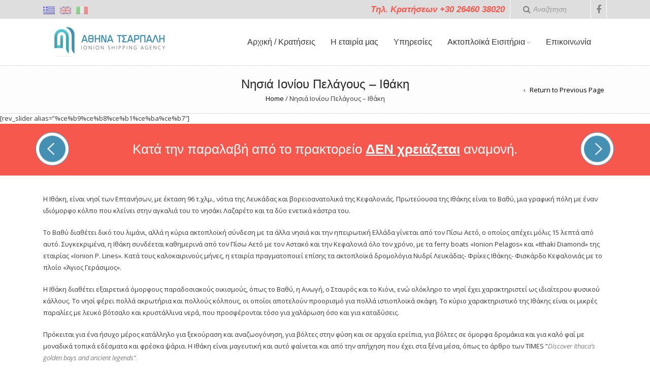

--- FILE ---
content_type: text/html; charset=UTF-8
request_url: https://getickets.gr/el/ithaki/
body_size: 16308
content:
<!DOCTYPE html>
<html lang="el" xmlns:og="http://opengraphprotocol.org/schema/" xmlns:fb="http://www.facebook.com/2008/fbml">
<head>
    	<meta charset="UTF-8" />
    
    <meta name="viewport" content="width=1200"/>
<meta name="google-site-verification" content="khd-mAXW7Rvc2WJhz9zQmSWG8TzfNPaK_FHiAHa1USQ" />
   	<meta http-equiv="X-UA-Compatible" content="IE=EmulateIE10" >
   	
	<link rel="shortcut icon" href="https://getickets.gr/wp-content/uploads/favicon.png" />
	<title>Νησιά Ιονίου Πελάγους - Ιθάκη - Getickets Ferry Tickets</title>
		<meta name='robots' content='index, follow, max-image-preview:large, max-snippet:-1, max-video-preview:-1' />
	<style>img:is([sizes="auto" i], [sizes^="auto," i]) { contain-intrinsic-size: 3000px 1500px }</style>
	<script type="text/javascript">function rgmkInitGoogleMaps(){window.rgmkGoogleMapsCallback=true;try{jQuery(document).trigger("rgmkGoogleMapsLoad")}catch(err){}}</script>
	<!-- This site is optimized with the Yoast SEO plugin v24.4 - https://yoast.com/wordpress/plugins/seo/ -->
	<link rel="canonical" href="https://getickets.gr/el/ithaki/" />
	<meta property="og:locale" content="el_GR" />
	<meta property="og:type" content="article" />
	<meta property="og:title" content="Νησιά Ιονίου Πελάγους - Ιθάκη - Getickets Ferry Tickets" />
	<meta property="og:url" content="https://getickets.gr/el/ithaki/" />
	<meta property="og:site_name" content="Getickets Ferry Tickets" />
	<meta property="article:modified_time" content="2018-02-24T22:26:26+00:00" />
	<meta name="twitter:card" content="summary_large_image" />
	<meta name="twitter:label1" content="Εκτιμώμενος χρόνος ανάγνωσης" />
	<meta name="twitter:data1" content="5 λεπτά" />
	<script type="application/ld+json" class="yoast-schema-graph">{"@context":"https://schema.org","@graph":[{"@type":"WebPage","@id":"https://getickets.gr/el/ithaki/","url":"https://getickets.gr/el/ithaki/","name":"Νησιά Ιονίου Πελάγους - Ιθάκη - Getickets Ferry Tickets","isPartOf":{"@id":"https://getickets.gr/el/#website"},"datePublished":"2017-05-26T08:47:18+00:00","dateModified":"2018-02-24T22:26:26+00:00","breadcrumb":{"@id":"https://getickets.gr/el/ithaki/#breadcrumb"},"inLanguage":"el","potentialAction":[{"@type":"ReadAction","target":["https://getickets.gr/el/ithaki/"]}]},{"@type":"BreadcrumbList","@id":"https://getickets.gr/el/ithaki/#breadcrumb","itemListElement":[{"@type":"ListItem","position":1,"name":"Αρχική","item":"https://getickets.gr/el/"},{"@type":"ListItem","position":2,"name":"Νησιά Ιονίου Πελάγους &#8211; Ιθάκη"}]},{"@type":"WebSite","@id":"https://getickets.gr/el/#website","url":"https://getickets.gr/el/","name":"Getickets Ferry Tickets","description":"Astakos Ithaki Kefalonia","potentialAction":[{"@type":"SearchAction","target":{"@type":"EntryPoint","urlTemplate":"https://getickets.gr/el/?s={search_term_string}"},"query-input":{"@type":"PropertyValueSpecification","valueRequired":true,"valueName":"search_term_string"}}],"inLanguage":"el"}]}</script>
	<!-- / Yoast SEO plugin. -->


<link rel='dns-prefetch' href='//fonts.googleapis.com' />
<link rel="alternate" type="application/rss+xml" title="Ροή RSS &raquo; Getickets Ferry Tickets" href="https://getickets.gr/el/feed/" />
<link rel="alternate" type="application/rss+xml" title="Ροή Σχολίων &raquo; Getickets Ferry Tickets" href="https://getickets.gr/el/comments/feed/" />
<meta property="og:title" content="Νησιά Ιονίου Πελάγους &#8211; Ιθάκη"/><meta property="og:type" content="article"/><meta property="og:description" content=""/><meta property="og:url" content="https://getickets.gr/el/ithaki/"/><meta property="og:site_name" content="Getickets Ferry Tickets"/><meta property="og:image" content="https://getickets.gr/wp-content/themes/royal/images/staticks/facebook-default.jpg"/><script type="text/javascript">
/* <![CDATA[ */
window._wpemojiSettings = {"baseUrl":"https:\/\/s.w.org\/images\/core\/emoji\/15.0.3\/72x72\/","ext":".png","svgUrl":"https:\/\/s.w.org\/images\/core\/emoji\/15.0.3\/svg\/","svgExt":".svg","source":{"concatemoji":"https:\/\/getickets.gr\/wp-includes\/js\/wp-emoji-release.min.js"}};
/*! This file is auto-generated */
!function(i,n){var o,s,e;function c(e){try{var t={supportTests:e,timestamp:(new Date).valueOf()};sessionStorage.setItem(o,JSON.stringify(t))}catch(e){}}function p(e,t,n){e.clearRect(0,0,e.canvas.width,e.canvas.height),e.fillText(t,0,0);var t=new Uint32Array(e.getImageData(0,0,e.canvas.width,e.canvas.height).data),r=(e.clearRect(0,0,e.canvas.width,e.canvas.height),e.fillText(n,0,0),new Uint32Array(e.getImageData(0,0,e.canvas.width,e.canvas.height).data));return t.every(function(e,t){return e===r[t]})}function u(e,t,n){switch(t){case"flag":return n(e,"\ud83c\udff3\ufe0f\u200d\u26a7\ufe0f","\ud83c\udff3\ufe0f\u200b\u26a7\ufe0f")?!1:!n(e,"\ud83c\uddfa\ud83c\uddf3","\ud83c\uddfa\u200b\ud83c\uddf3")&&!n(e,"\ud83c\udff4\udb40\udc67\udb40\udc62\udb40\udc65\udb40\udc6e\udb40\udc67\udb40\udc7f","\ud83c\udff4\u200b\udb40\udc67\u200b\udb40\udc62\u200b\udb40\udc65\u200b\udb40\udc6e\u200b\udb40\udc67\u200b\udb40\udc7f");case"emoji":return!n(e,"\ud83d\udc26\u200d\u2b1b","\ud83d\udc26\u200b\u2b1b")}return!1}function f(e,t,n){var r="undefined"!=typeof WorkerGlobalScope&&self instanceof WorkerGlobalScope?new OffscreenCanvas(300,150):i.createElement("canvas"),a=r.getContext("2d",{willReadFrequently:!0}),o=(a.textBaseline="top",a.font="600 32px Arial",{});return e.forEach(function(e){o[e]=t(a,e,n)}),o}function t(e){var t=i.createElement("script");t.src=e,t.defer=!0,i.head.appendChild(t)}"undefined"!=typeof Promise&&(o="wpEmojiSettingsSupports",s=["flag","emoji"],n.supports={everything:!0,everythingExceptFlag:!0},e=new Promise(function(e){i.addEventListener("DOMContentLoaded",e,{once:!0})}),new Promise(function(t){var n=function(){try{var e=JSON.parse(sessionStorage.getItem(o));if("object"==typeof e&&"number"==typeof e.timestamp&&(new Date).valueOf()<e.timestamp+604800&&"object"==typeof e.supportTests)return e.supportTests}catch(e){}return null}();if(!n){if("undefined"!=typeof Worker&&"undefined"!=typeof OffscreenCanvas&&"undefined"!=typeof URL&&URL.createObjectURL&&"undefined"!=typeof Blob)try{var e="postMessage("+f.toString()+"("+[JSON.stringify(s),u.toString(),p.toString()].join(",")+"));",r=new Blob([e],{type:"text/javascript"}),a=new Worker(URL.createObjectURL(r),{name:"wpTestEmojiSupports"});return void(a.onmessage=function(e){c(n=e.data),a.terminate(),t(n)})}catch(e){}c(n=f(s,u,p))}t(n)}).then(function(e){for(var t in e)n.supports[t]=e[t],n.supports.everything=n.supports.everything&&n.supports[t],"flag"!==t&&(n.supports.everythingExceptFlag=n.supports.everythingExceptFlag&&n.supports[t]);n.supports.everythingExceptFlag=n.supports.everythingExceptFlag&&!n.supports.flag,n.DOMReady=!1,n.readyCallback=function(){n.DOMReady=!0}}).then(function(){return e}).then(function(){var e;n.supports.everything||(n.readyCallback(),(e=n.source||{}).concatemoji?t(e.concatemoji):e.wpemoji&&e.twemoji&&(t(e.twemoji),t(e.wpemoji)))}))}((window,document),window._wpemojiSettings);
/* ]]> */
</script>
<style id='wp-emoji-styles-inline-css' type='text/css'>

	img.wp-smiley, img.emoji {
		display: inline !important;
		border: none !important;
		box-shadow: none !important;
		height: 1em !important;
		width: 1em !important;
		margin: 0 0.07em !important;
		vertical-align: -0.1em !important;
		background: none !important;
		padding: 0 !important;
	}
</style>
<link rel='stylesheet' id='wp-block-library-css' href='https://getickets.gr/wp-includes/css/dist/block-library/style.min.css' type='text/css' media='all' />
<style id='classic-theme-styles-inline-css' type='text/css'>
/*! This file is auto-generated */
.wp-block-button__link{color:#fff;background-color:#32373c;border-radius:9999px;box-shadow:none;text-decoration:none;padding:calc(.667em + 2px) calc(1.333em + 2px);font-size:1.125em}.wp-block-file__button{background:#32373c;color:#fff;text-decoration:none}
</style>
<style id='global-styles-inline-css' type='text/css'>
:root{--wp--preset--aspect-ratio--square: 1;--wp--preset--aspect-ratio--4-3: 4/3;--wp--preset--aspect-ratio--3-4: 3/4;--wp--preset--aspect-ratio--3-2: 3/2;--wp--preset--aspect-ratio--2-3: 2/3;--wp--preset--aspect-ratio--16-9: 16/9;--wp--preset--aspect-ratio--9-16: 9/16;--wp--preset--color--black: #000000;--wp--preset--color--cyan-bluish-gray: #abb8c3;--wp--preset--color--white: #ffffff;--wp--preset--color--pale-pink: #f78da7;--wp--preset--color--vivid-red: #cf2e2e;--wp--preset--color--luminous-vivid-orange: #ff6900;--wp--preset--color--luminous-vivid-amber: #fcb900;--wp--preset--color--light-green-cyan: #7bdcb5;--wp--preset--color--vivid-green-cyan: #00d084;--wp--preset--color--pale-cyan-blue: #8ed1fc;--wp--preset--color--vivid-cyan-blue: #0693e3;--wp--preset--color--vivid-purple: #9b51e0;--wp--preset--gradient--vivid-cyan-blue-to-vivid-purple: linear-gradient(135deg,rgba(6,147,227,1) 0%,rgb(155,81,224) 100%);--wp--preset--gradient--light-green-cyan-to-vivid-green-cyan: linear-gradient(135deg,rgb(122,220,180) 0%,rgb(0,208,130) 100%);--wp--preset--gradient--luminous-vivid-amber-to-luminous-vivid-orange: linear-gradient(135deg,rgba(252,185,0,1) 0%,rgba(255,105,0,1) 100%);--wp--preset--gradient--luminous-vivid-orange-to-vivid-red: linear-gradient(135deg,rgba(255,105,0,1) 0%,rgb(207,46,46) 100%);--wp--preset--gradient--very-light-gray-to-cyan-bluish-gray: linear-gradient(135deg,rgb(238,238,238) 0%,rgb(169,184,195) 100%);--wp--preset--gradient--cool-to-warm-spectrum: linear-gradient(135deg,rgb(74,234,220) 0%,rgb(151,120,209) 20%,rgb(207,42,186) 40%,rgb(238,44,130) 60%,rgb(251,105,98) 80%,rgb(254,248,76) 100%);--wp--preset--gradient--blush-light-purple: linear-gradient(135deg,rgb(255,206,236) 0%,rgb(152,150,240) 100%);--wp--preset--gradient--blush-bordeaux: linear-gradient(135deg,rgb(254,205,165) 0%,rgb(254,45,45) 50%,rgb(107,0,62) 100%);--wp--preset--gradient--luminous-dusk: linear-gradient(135deg,rgb(255,203,112) 0%,rgb(199,81,192) 50%,rgb(65,88,208) 100%);--wp--preset--gradient--pale-ocean: linear-gradient(135deg,rgb(255,245,203) 0%,rgb(182,227,212) 50%,rgb(51,167,181) 100%);--wp--preset--gradient--electric-grass: linear-gradient(135deg,rgb(202,248,128) 0%,rgb(113,206,126) 100%);--wp--preset--gradient--midnight: linear-gradient(135deg,rgb(2,3,129) 0%,rgb(40,116,252) 100%);--wp--preset--font-size--small: 13px;--wp--preset--font-size--medium: 20px;--wp--preset--font-size--large: 36px;--wp--preset--font-size--x-large: 42px;--wp--preset--spacing--20: 0.44rem;--wp--preset--spacing--30: 0.67rem;--wp--preset--spacing--40: 1rem;--wp--preset--spacing--50: 1.5rem;--wp--preset--spacing--60: 2.25rem;--wp--preset--spacing--70: 3.38rem;--wp--preset--spacing--80: 5.06rem;--wp--preset--shadow--natural: 6px 6px 9px rgba(0, 0, 0, 0.2);--wp--preset--shadow--deep: 12px 12px 50px rgba(0, 0, 0, 0.4);--wp--preset--shadow--sharp: 6px 6px 0px rgba(0, 0, 0, 0.2);--wp--preset--shadow--outlined: 6px 6px 0px -3px rgba(255, 255, 255, 1), 6px 6px rgba(0, 0, 0, 1);--wp--preset--shadow--crisp: 6px 6px 0px rgba(0, 0, 0, 1);}:where(.is-layout-flex){gap: 0.5em;}:where(.is-layout-grid){gap: 0.5em;}body .is-layout-flex{display: flex;}.is-layout-flex{flex-wrap: wrap;align-items: center;}.is-layout-flex > :is(*, div){margin: 0;}body .is-layout-grid{display: grid;}.is-layout-grid > :is(*, div){margin: 0;}:where(.wp-block-columns.is-layout-flex){gap: 2em;}:where(.wp-block-columns.is-layout-grid){gap: 2em;}:where(.wp-block-post-template.is-layout-flex){gap: 1.25em;}:where(.wp-block-post-template.is-layout-grid){gap: 1.25em;}.has-black-color{color: var(--wp--preset--color--black) !important;}.has-cyan-bluish-gray-color{color: var(--wp--preset--color--cyan-bluish-gray) !important;}.has-white-color{color: var(--wp--preset--color--white) !important;}.has-pale-pink-color{color: var(--wp--preset--color--pale-pink) !important;}.has-vivid-red-color{color: var(--wp--preset--color--vivid-red) !important;}.has-luminous-vivid-orange-color{color: var(--wp--preset--color--luminous-vivid-orange) !important;}.has-luminous-vivid-amber-color{color: var(--wp--preset--color--luminous-vivid-amber) !important;}.has-light-green-cyan-color{color: var(--wp--preset--color--light-green-cyan) !important;}.has-vivid-green-cyan-color{color: var(--wp--preset--color--vivid-green-cyan) !important;}.has-pale-cyan-blue-color{color: var(--wp--preset--color--pale-cyan-blue) !important;}.has-vivid-cyan-blue-color{color: var(--wp--preset--color--vivid-cyan-blue) !important;}.has-vivid-purple-color{color: var(--wp--preset--color--vivid-purple) !important;}.has-black-background-color{background-color: var(--wp--preset--color--black) !important;}.has-cyan-bluish-gray-background-color{background-color: var(--wp--preset--color--cyan-bluish-gray) !important;}.has-white-background-color{background-color: var(--wp--preset--color--white) !important;}.has-pale-pink-background-color{background-color: var(--wp--preset--color--pale-pink) !important;}.has-vivid-red-background-color{background-color: var(--wp--preset--color--vivid-red) !important;}.has-luminous-vivid-orange-background-color{background-color: var(--wp--preset--color--luminous-vivid-orange) !important;}.has-luminous-vivid-amber-background-color{background-color: var(--wp--preset--color--luminous-vivid-amber) !important;}.has-light-green-cyan-background-color{background-color: var(--wp--preset--color--light-green-cyan) !important;}.has-vivid-green-cyan-background-color{background-color: var(--wp--preset--color--vivid-green-cyan) !important;}.has-pale-cyan-blue-background-color{background-color: var(--wp--preset--color--pale-cyan-blue) !important;}.has-vivid-cyan-blue-background-color{background-color: var(--wp--preset--color--vivid-cyan-blue) !important;}.has-vivid-purple-background-color{background-color: var(--wp--preset--color--vivid-purple) !important;}.has-black-border-color{border-color: var(--wp--preset--color--black) !important;}.has-cyan-bluish-gray-border-color{border-color: var(--wp--preset--color--cyan-bluish-gray) !important;}.has-white-border-color{border-color: var(--wp--preset--color--white) !important;}.has-pale-pink-border-color{border-color: var(--wp--preset--color--pale-pink) !important;}.has-vivid-red-border-color{border-color: var(--wp--preset--color--vivid-red) !important;}.has-luminous-vivid-orange-border-color{border-color: var(--wp--preset--color--luminous-vivid-orange) !important;}.has-luminous-vivid-amber-border-color{border-color: var(--wp--preset--color--luminous-vivid-amber) !important;}.has-light-green-cyan-border-color{border-color: var(--wp--preset--color--light-green-cyan) !important;}.has-vivid-green-cyan-border-color{border-color: var(--wp--preset--color--vivid-green-cyan) !important;}.has-pale-cyan-blue-border-color{border-color: var(--wp--preset--color--pale-cyan-blue) !important;}.has-vivid-cyan-blue-border-color{border-color: var(--wp--preset--color--vivid-cyan-blue) !important;}.has-vivid-purple-border-color{border-color: var(--wp--preset--color--vivid-purple) !important;}.has-vivid-cyan-blue-to-vivid-purple-gradient-background{background: var(--wp--preset--gradient--vivid-cyan-blue-to-vivid-purple) !important;}.has-light-green-cyan-to-vivid-green-cyan-gradient-background{background: var(--wp--preset--gradient--light-green-cyan-to-vivid-green-cyan) !important;}.has-luminous-vivid-amber-to-luminous-vivid-orange-gradient-background{background: var(--wp--preset--gradient--luminous-vivid-amber-to-luminous-vivid-orange) !important;}.has-luminous-vivid-orange-to-vivid-red-gradient-background{background: var(--wp--preset--gradient--luminous-vivid-orange-to-vivid-red) !important;}.has-very-light-gray-to-cyan-bluish-gray-gradient-background{background: var(--wp--preset--gradient--very-light-gray-to-cyan-bluish-gray) !important;}.has-cool-to-warm-spectrum-gradient-background{background: var(--wp--preset--gradient--cool-to-warm-spectrum) !important;}.has-blush-light-purple-gradient-background{background: var(--wp--preset--gradient--blush-light-purple) !important;}.has-blush-bordeaux-gradient-background{background: var(--wp--preset--gradient--blush-bordeaux) !important;}.has-luminous-dusk-gradient-background{background: var(--wp--preset--gradient--luminous-dusk) !important;}.has-pale-ocean-gradient-background{background: var(--wp--preset--gradient--pale-ocean) !important;}.has-electric-grass-gradient-background{background: var(--wp--preset--gradient--electric-grass) !important;}.has-midnight-gradient-background{background: var(--wp--preset--gradient--midnight) !important;}.has-small-font-size{font-size: var(--wp--preset--font-size--small) !important;}.has-medium-font-size{font-size: var(--wp--preset--font-size--medium) !important;}.has-large-font-size{font-size: var(--wp--preset--font-size--large) !important;}.has-x-large-font-size{font-size: var(--wp--preset--font-size--x-large) !important;}
:where(.wp-block-post-template.is-layout-flex){gap: 1.25em;}:where(.wp-block-post-template.is-layout-grid){gap: 1.25em;}
:where(.wp-block-columns.is-layout-flex){gap: 2em;}:where(.wp-block-columns.is-layout-grid){gap: 2em;}
:root :where(.wp-block-pullquote){font-size: 1.5em;line-height: 1.6;}
</style>
<link rel='stylesheet' id='contact-form-7-css' href='https://getickets.gr/wp-content/plugins/contact-form-7/includes/css/styles.css' type='text/css' media='all' />
<link rel='stylesheet' id='bootstrap-css' href='https://getickets.gr/wp-content/themes/royal/css/bootstrap.min.css' type='text/css' media='all' />
<link rel='stylesheet' id='parent-style-css' href='https://getickets.gr/wp-content/themes/royal/style.css' type='text/css' media='all' />
<link rel='stylesheet' id='child-style-css' href='https://getickets.gr/wp-content/themes/royal-child/style.css' type='text/css' media='all' />
<link rel='stylesheet' id='slick-css-css' href='https://getickets.gr/wp-content/themes/royal-child/inc/slick/slick.css' type='text/css' media='all' />
<link rel='stylesheet' id='slick-theme-css-css' href='https://getickets.gr/wp-content/themes/royal-child/inc/slick/slick-theme.css' type='text/css' media='all' />
<link rel='stylesheet' id='js_composer_front-css' href='https://getickets.gr/wp-content/plugins/js_composer_5.0.1/assets/css/js_composer.min.css' type='text/css' media='all' />
<link rel='stylesheet' id='font-open-sans-css' href='https://fonts.googleapis.com/css?family=Open+Sans%3A300%2C400%2C700%2C300italic&#038;ver=6.7.4' type='text/css' media='all' />
<link rel='stylesheet' id='font-roboto-css' href='https://fonts.googleapis.com/css?family=Roboto%3A100%2C400%2C500%2C700%2C300&#038;subset=latin%2Ccyrillic-ext&#038;ver=6.7.4' type='text/css' media='all' />
<link rel='stylesheet' id='bsf-Defaults-css' href='https://getickets.gr/wp-content/uploads/smile_fonts/Defaults/Defaults.css' type='text/css' media='all' />
<link rel='stylesheet' id='ultimate-style-min-css' href='https://getickets.gr/wp-content/plugins/Ultimate_VC_Addons/assets/min-css/ultimate.min.css' type='text/css' media='all' />
<link rel='stylesheet' id='fa-css' href='https://getickets.gr/wp-content/themes/royal/css/font-awesome.min.css' type='text/css' media='all' />
<link rel='stylesheet' id='parent-plugins-css' href='https://getickets.gr/wp-content/themes/royal/css/plugins.css' type='text/css' media='all' />
<script type="text/javascript" src="https://getickets.gr/wp-content/themes/royal-child/inc/slick/slick.min.js" id="slick-js-js"></script>
<script type="text/javascript" src="https://getickets.gr/wp-includes/js/jquery/jquery.min.js" id="jquery-core-js"></script>
<script type="text/javascript" src="https://getickets.gr/wp-includes/js/jquery/jquery-migrate.min.js" id="jquery-migrate-js"></script>
<script type="text/javascript" src="https://getickets.gr/wp-includes/js/jquery/ui/core.min.js" id="jquery-ui-core-js"></script>
<script type="text/javascript" src="https://getickets.gr/wp-content/plugins/Ultimate_VC_Addons/assets/min-js/ultimate.min.js" id="ultimate-script-js"></script>
<script type="text/javascript" src="https://getickets.gr/wp-content/themes/royal/js/modernizr.js" id="modernizr-js"></script>
<script type="text/javascript" src="https://getickets.gr/wp-content/themes/royal/js/head.js" id="head-js"></script>
<link rel="https://api.w.org/" href="https://getickets.gr/el/wp-json/" /><link rel="alternate" title="JSON" type="application/json" href="https://getickets.gr/el/wp-json/wp/v2/pages/198" /><link rel="EditURI" type="application/rsd+xml" title="RSD" href="https://getickets.gr/xmlrpc.php?rsd" />
<link rel='shortlink' href='https://getickets.gr/el/?p=198' />
<link rel="alternate" title="oEmbed (JSON)" type="application/json+oembed" href="https://getickets.gr/el/wp-json/oembed/1.0/embed?url=https%3A%2F%2Fgetickets.gr%2Fel%2Fithaki%2F" />
<link rel="alternate" title="oEmbed (XML)" type="text/xml+oembed" href="https://getickets.gr/el/wp-json/oembed/1.0/embed?url=https%3A%2F%2Fgetickets.gr%2Fel%2Fithaki%2F&#038;format=xml" />
<style type="text/css">
.qtranxs_flag_el {background-image: url(https://getickets.gr/wp-content/plugins/qtranslate-x/flags/gr.png); background-repeat: no-repeat;}
.qtranxs_flag_en {background-image: url(https://getickets.gr/wp-content/plugins/qtranslate-x/flags/gb.png); background-repeat: no-repeat;}
.qtranxs_flag_it {background-image: url(https://getickets.gr/wp-content/plugins/qtranslate-x/flags/it.png); background-repeat: no-repeat;}
</style>
<link hreflang="el" href="https://getickets.gr/el/ithaki/" rel="alternate" />
<link hreflang="en" href="https://getickets.gr/en/ithaki/" rel="alternate" />
<link hreflang="it" href="https://getickets.gr/it/ithaki/" rel="alternate" />
<link hreflang="x-default" href="https://getickets.gr/el/ithaki/" rel="alternate" />
<meta name="generator" content="qTranslate-X 3.4.6.8" />

            <style type="text/css">

                                
                                
                                body {
                                                                                                                                                            }

                
	            a:hover, a:focus,a.active,p.active,em.active,li.active,strong.active,span.active,span.active a,h1.active,h2.active,h3.active,h4.active,h5.active,h6.active,h1.active a,h2.active a,h3.active a,h4.active a,h5.active a,h6.active a,.color-main,ins,.product-information .out-of-stock,.languages-area .widget_currency_sel_widget ul.wcml_currency_switcher li:hover,.menu > li > a:hover,.menu .nav-sublist-dropdown ul > li.menu-item-has-children:hover:after,.title-banner .small-h,.header-vertical-enable .page-wrapper .header-type-vertical .header-search a .fa-search, .header-vertical-enable .page-wrapper .header-type-vertical2 .header-search a .fa-search.header-type-7 .menu-wrapper .menu >li >a:hover,.header-type-10 .menu-wrapper .navbar-collapse .menu-main-container .menu >li > a:hover,.big-coast,.big-coast:hover,.big-coast:focus,.reset-filter,.carousel-area li.active a,.carousel-area li a:hover,.filter-wrap .view-switcher .switchToGrid:hover,.filter-wrap .view-switcher .switchToList:hover,.products-page-cats a,.read-more:hover,.et-twitter-slider .et-tweet a,.product_list_widget .small-coast .amount,.default-link,.default-colored,.twitter-list li a,.copyright-1 .textwidget .active,.breadcrumbs li a,.comment-reply-link,.later-product-list .small-coast,.product-categories.with-accordion ul.children li a:hover,.product-categories >li >ul.children li.current-cat >a,.product-categories >li >ul.children > li.current-cat >a+span,.product_meta >span span,.product_meta a,.product-navigation .next-product .hide-info span.price,.product-navigation .prev-product .hide-info span.price,table.variations .reset_variations,.products-tabs .tab-title.opened,.categories-mask span,.product-category:hover .categories-mask span.more,.project-navigation .next-project .hide-info span,.project-navigation .prev-project .hide-info span,.caption .zmedium-h a,.ship-title,.mailto-company,.blog-post .zmedium-h a,.post-default .zmedium-h a,.before-checkout-form .showlogin,.before-checkout-form .showcoupon,.cta-block .active,.list li:before,.pricing-table ul li.row-price,.pricing-table.style3 ul li.row-price,.pricing-table.style3 ul li.row-price sub,.tabs.accordion .tab-title:hover,.tabs.accordion .tab-title:focus,.left-titles a:hover,.tab-title-left:hover,.team-member .member-details h5,.plus:after,.minus:after,.header-type-12 .header-search a:hover,.et-mobile-menu li > ul > li a:active,.mobile-nav-heading a:hover,.mobile-nav ul.wcml_currency_switcher li:hover,.mobile-nav #lang_sel_list a:hover,.mobile-nav .menu-social-icons li.active a,.mobile-nav .links li a:hover,.et-mobile-menu li a:hover,.et-mobile-menu li .open-child:hover,.et-mobile-menu.line-items li.active a,.register-link .register-popup .popup-terms a,.register-link .login-popup .popup-terms a,.login-link .register-popup .popup-terms a,.login-link .login-popup .popup-terms a,.product-categories >li >ul.children li >a:hover,.product-categories >li >ul.children li.current-cat >a,.product-categories >li.current-cat,.product-categories >li.current-cat a,.product-categories >li.current-cat span,.product-categories >li span:hover,.product-categories.categories-accordion ul.children li a:hover,.portfolio-descr .posted-in,.menu .nav-sublist-dropdown ul li a:hover,.show-quickly:hover,.menu >li.current-menu-item >a,.menu >li.current_page_ancestor >a,.widget_nav_menu .menu-shortcodes-container .menu > li.current-menu-item > a,.widget_nav_menu .menu-shortcodes-container .menu > li.current-menu-item > a:hover,.languages-area .lang_sel_list_horizontal a:hover,.menu .nav-sublist-dropdown ul > li.current-menu-item >a,.product-information .out-stock-wrapper .out-stock .wr-c,.menu .menu-full-width .nav-sublist-dropdown ul >li.menu-item-has-children .nav-sublist ul li a:hover,.header-type-2.slider-overlap .header .menu > li > a:hover,.page-heading .breadcrumbs,.bc-type-3 a:hover,.bc-type-4 a:hover,.bc-type-5 a:hover,.bc-type-6 a:hover,.back-history:hover:before,.testimonial-info .testimonial-author .url a,.product-image-wrapper.hover-effect-mask .hover-mask .mask-content .product-title a:hover,.header-type-10 .menu-wrapper .languages li a:hover,.header-type-10 .menu-wrapper .currency li a:hover,.widget_nav_menu li.current-menu-item a:before,.header-type-3.slider-overlap .header .menu > li > a:hover,.et-tooltip >div a:hover, .et-tooltip >div .price,.black-white-category .product-category .categories-mask span.more,.etheme_widget_brands li a strong,.main-footer-1 .blog-post-list .media-heading a:hover,.category-1 .widget_nav_menu li .sub-menu a:hover,.sidebar-widget .tagcloud a:hover,.church-hover .icon_list_icon:hover i,.tabs .tab-title:hover,footer .address-company a.white-text,.blog-post-list .media-heading a:hover,.footer-top-2 .product_list_widget li .media-heading a:hover,.tagcloud a:hover,.product_list_widget .media-heading a:hover,.menu .menu-full-width .nav-sublist-dropdown ul > li.menu-item-has-children .nav-sublist ul li.current-menu-item a,.header-vertical-enable .page-wrapper .header-type-vertical .header-search a .fa-search, .header-vertical-enable .page-wrapper .header-type-vertical2 .header-search a .fa-search,.main-footer-1 .container .hidden-tooltip i:hover,.list-unstyled a:hover,.portfolio-descr a              { color: #373737; }
	
	            .header-vertical-enable .shopping-container a:hover,.header-vertical-enable .header-search a:hover,.header-vertical-enable .container .menu >li >a:hover,.products-tabs .tab-title.opened:hover,.header-vertical-enable .container .menu >li.current-menu-item >a,.header-vertical-enable .page-wrapper .container .menu .nav-sublist-dropdown ul >li.menu-item-has-children .nav-sublist ul li a:hover,.header-vertical-enable .page-wrapper .container .menu .menu-full-width .nav-sublist-dropdown ul >li >a:hover,.header-vertical-enable .page-wrapper .container .menu .nav-sublist-dropdown ul >li.menu-item-has-children .nav-sublist ul >li.current-menu-item >a,.header-vertical-enable .page-wrapper .container .menu .nav-sublist-dropdown ul >li.menu-item-has-children .nav-sublist ul li a:hover,.slid-btn.active:hover,.btn.bordered:hover    { color: #373737!important; }
	
	            hr.active,.btn.filled.active,.header-type-9 .top-bar,.shopping-container .btn.border-grey:hover,.bottom-btn .btn.btn-black:hover,#searchModal .large-h:after,#searchModal .btn-black,.details-tools .btn-black:hover,.product-information .cart button[type=submit]:hover,.all-fontAwesome .fa-hover a:hover,.all-fontAwesome .fa-hover a:hover span,.header-type-12 .shopping-container,.portfolio-filters li .btn.active,.progress-bar > div,.wp-picture .zoom >i, .swiper-slide .zoom >i, .portfolio-image .zoom >i, .thumbnails-x .zoom >i, .teaser_grid_container .post-thumb .zoom >i,.teaser-box h3:after,.mc4wp-form input[type=submit],.ui-slider .ui-slider-handle,.et-tooltip:hover,.btn-active,.rev_slider_wrapper .type-label-2,.menu-social-icons.larger li a:hover, .menu-social-icons.larger li a:focus,.ui-slider .ui-slider-handle:hover,.category-1 .widget_product_categories .widget-title,.category-1 .widget_product_categories .widgettitle,.category-1 .widget_nav_menu .widget-title,.menu-social-icons.larger.white li a:hover,.type-label-2,.btn.filled:hover, .btn.filled:focus,.widget_shopping_cart .bottom-btn a:hover,.horizontal-break-alt:after,.price_slider_wrapper .price_slider_amount button:hover,.btn.btn-black:hover,.etheme_widget_search .button:hover,input[type=submit]:hover,.project-navigation .prev-project a:hover,.project-navigation .next-project a:hover,.button:hover,.mfp-close:hover,.mfp-close:focus,.tabs.accordion .tab-title:before,#searchModal .btn-black:hover,.toggle-block.bordered .toggle-element > a:before,.place-order .button:hover,.cart-bag .ico-sum,.cart-bag .ico-sum:after,.main-footer-1 .blog-post-list li .date-event,.menu-social-icons.larger a i:hover                 { background-color: #373737; }
	
	            .active-hover .top-icon:hover .aio-icon,.active-hover .left-icon:hover .aio-icon,.project-navigation .next-project:hover,.project-navigation .prev-project:hover       { background-color: #373737!important; }
	
	            .btn.filled.active,.btn.filled.active.medium,.bottom-btn .btn.btn-black:hover,.details-tools .btn-black:hover,a.list-group-item.active,a.list-group-item.active:hover,a.list-group-item.active:focus,.shopping-container .btn.border-grey:hover,.btn-active,.category-1 .widget_product_categories,.category-1 .widget_nav_menu,.main-footer-1 .blog-post-list li .date-event,.sidebar-widget .tagcloud a:hover,.dotted-menu-link a:hover,.header-type-3.slider-overlap .header .menu > li.dotted-menu-link > a:hover,.header-vertical-enable .page-wrapper .header-type-vertical .container .menu > li.dotted-menu-link > a,.btn.filled:hover, .btn.filled:focus,.btn.btn-black:hover,.etheme_widget_search .button:hover,.project-navigation .prev-project a:hover,.project-navigation .next-project a:hover,.button:hover,.project-navigation .next-project:hover a, .project-navigation .prev-project:hover a,.tagcloud a:hover,.slid-btn.active:hover,.cart-bag .ico-sum:before,.btn.bordered:hover             { border-color: #373737; }

                              { color: #cda85c; }

	                          { color: rgb(25,25,25); }
	
	                             { background-color: rgb(25,25,25); }
	

                .woocommerce.widget_price_filter .ui-slider .ui-slider-range, 
                .woocommerce-page .widget_price_filter .ui-slider .ui-slider-range{
                  background: rgba(55,55,55,0.35);
                }


                body {color: #373737;
font-family: ;
text-transform: none;}                
                p,.title-alt,.header-type-8 .menu-wrapper .languages-area .lang_sel_list_horizontal a,.header-type-8 .menu-wrapper .widget_currency_sel_widget ul.wcml_currency_switcher li,.header-type-10 .menu-wrapper .languages-area .lang_sel_list_horizontal a,.header-type-10 .menu-wrapper .widget_currency_sel_widget ul.wcml_currency_switcher li,.shopping-container .small-h,.order-list .media-heading,.btn,.button,.wishlist_table .add_to_cart.button,.review,.products-grid .product-title,.products-list .product .product-details .product-title,.out-stock .wr-c,.product-title,.added-text,.widget_layered_nav li a,.widget_layered_nav li .count,.widget_layered_nav_filters ul li a,.blog-post-list .media-heading,.date-event,.read-more,.teaser-box h3,.widget-title,.footer-top .title,.product_list_widget .media-heading a,.alert-message,.main-footer h5,.main-footer .vc_separator,.main-footer .widget-title,.address-company,.post h2,.share-post .share-title,.related-posts .title,.comment-reply-title,.control-label,.widget_categories a,.latest-post-list .media-heading a,.later-product-list .media-heading a,.tab-content .comments-list .media-heading a,.woocommerce-product-rating .woocommerce-review-link,.comment-form-rating label,.product_meta,.product-navigation .next-product .hide-info span,.product-navigation .prev-product .hide-info span,.meta-title,.categories-mask span.more,.recentCarousel .slide-item .caption h3,.recentCarousel .slide-item .caption h2,.simple-list strong,.amount-text,.amount-text .slider-amount,.custom-checkbox a,.custom-checkbox .count,.toggle-block .toggle-element > a,.toggle-block .panel-body ul a,.shop-table .table-bordered td.product-name a,.coupon input[type=text],.shop_table.wishlist_table td.product-name,.cust-checkbox a,.shop_table tr > td,.shop_table td.product-name,.payment_methods li label,form .form-row label,.widget_nav_menu li a,.header-type-12 .shopping-container .shopping-cart-widget .shop-text,.mobile-nav-heading,.mobile-nav .links li a,.et-mobile-menu li a,.register-link .register-popup,.register-link .login-popup,.login-link .register-popup,.login-link .login-popup,.register-link .register-popup label,.register-link .login-popup label,.login-link .register-popup label,.login-link .login-popup label,.active-filters li a,.product-categories >li >a,.product-categories >li >ul.children li >a,.emodal .emodal-text .btn,#bbpress-forums .bbp-forum-title,#bbpress-forums .bbp-topic-title > a,#bbpress-forums .bbp-reply-title > a,#bbpress-forums li.bbp-header,#bbpress-forums li.bbp-footer,.filter-title,.medium-coast,.big-coast,.count-p .count-number,.price,.small-coast,.blog-post-list .media-heading a,.author-info .media-heading,.comments-list .media-heading a,.comments-list .media-heading,.comment-reply-link,.later-product-list .small-coast,.product-information .woocommerce-price-suffix,.quantity input[type=text],.product-navigation .next-product .hide-info span.price,.product-navigation .prev-product .hide-info span.price,table.variations td label,.tabs .tab-title,.etheme_widget_qr_code .widget-title,.project-navigation .next-project .hide-info span,.project-navigation .prev-project .hide-info span,.project-navigation .next-project .hide-info span.price,.project-navigation .prev-project .hide-info span.price,.pagination-cubic li a,.pagination-cubic li span.page-numbers.current,.toggle-block.bordered .toggle-element > a,.shop-table thead tr th,.xlarge-coast,.address .btn,.step-nav li,.xmedium-coast,.cart-subtotal th,.shipping th,.order-total th,.step-title,.bel-title,.lookbook-share,.tabs.accordion .tab-title,.register-link .register-popup .popup-title span,.register-link .login-popup .popup-title span,.login-link .register-popup .popup-title span,.login-link .login-popup .popup-title span,.show-quickly,.reviews-position-outside #reviews h2 {color: #373737;
font-family: ;}                
                .page-heading #breadcrumb, .page-heading .delimeter, .back-history, .page-heading a, .page-heading .woocommerce-breadcrumb, .page-heading .title {font-family: ;
text-transform: none;}               
                .header-wrapper .menu > li > a, .header-type-2.slider-overlap .header .menu > li > a, .header-type-3.slider-overlap .header .menu > li > a, .header-type-7 .menu-wrapper .menu > li > a, .header-type-10 .menu-wrapper .navbar-collapse .menu-main-container .menu > li > a, .header-vertical-enable .page-wrapper .header-type-vertical .container .menu > li > a, .header-vertical-enable .page-wrapper .header-type-vertical2 .container .menu > li > a {color: #373737;
font-family: ;
text-transform: none;}                
                h1 {font-family: Arial, sans-serif;
text-transform: none;}                h2 {font-family: Arial, sans-serif;
text-transform: none;}                h3 {font-family: Arial, sans-serif;
text-transform: none;}                h4 {font-family: Arial, sans-serif;
text-transform: none;}                h5 {font-family: Arial, sans-serif;
text-transform: none;}                h6 {font-family: Arial, sans-serif;
text-transform: none;}

                .bc-type-1, .bc-type-2, .bc-type-3, .bc-type-4, .bc-type-5, .bc-type-6, .bc-type-7, .bc-type-8 { background-size: ;}
                .header-wrapper { background-size: ;}
                header.header .menu-wrapper { background-size: ;}                
                
                 
                 body.bordered .body-border-left, 
                 body.bordered .body-border-top, 
                 body.bordered .body-border-right, 
                 body.bordered .body-border-bottom {
                                     }

            </style>
            <script type="text/javascript">
                var ajaxFilterEnabled = 0;
                var successfullyAdded = 'successfully added to your shopping cart';
                var view_mode_default = 'grid_list';
                var catsAccordion = false;
                                                                
				
            </script>
        <meta name="generator" content="Powered by Visual Composer - drag and drop page builder for WordPress."/>
<!--[if lte IE 9]><link rel="stylesheet" type="text/css" href="https://getickets.gr/wp-content/plugins/js_composer_5.0.1/assets/css/vc_lte_ie9.min.css" media="screen"><![endif]--><script>
  (function(i,s,o,g,r,a,m){i['GoogleAnalyticsObject']=r;i[r]=i[r]||function(){
  (i[r].q=i[r].q||[]).push(arguments)},i[r].l=1*new Date();a=s.createElement(o),
  m=s.getElementsByTagName(o)[0];a.async=1;a.src=g;m.parentNode.insertBefore(a,m)
  })(window,document,'script','https://www.google-analytics.com/analytics.js','ga');

  ga('create', 'UA-46519553-54', 'auto');
  ga('send', 'pageview');

</script><link rel="icon" href="https://getickets.gr/wp-content/uploads/logo-1.png" sizes="32x32" />
<link rel="icon" href="https://getickets.gr/wp-content/uploads/logo-1.png" sizes="192x192" />
<link rel="apple-touch-icon" href="https://getickets.gr/wp-content/uploads/logo-1.png" />
<meta name="msapplication-TileImage" content="https://getickets.gr/wp-content/uploads/logo-1.png" />
<style type="text/css" data-type="vc_custom-css">ul.wpb_images_grid_ul {
    padding: 0;
}
ul.wpb_images_grid_ul li {
    width: 25%;
}
.owl-wrapper .owl-item li {
    list-style: none;
    padding: 1px;
}
.owl-controls .owl-buttons > div {
    background: #FFF;
}</style><style type="text/css" data-type="vc_shortcodes-custom-css">.vc_custom_1496229392912{margin-top: -30px !important;margin-bottom: 0px !important;padding-top: 0px !important;padding-bottom: 0px !important;}.vc_custom_1496226961691{margin-top: -10px !important;margin-bottom: 0px !important;padding-top: 0px !important;padding-bottom: 0px !important;}.vc_custom_1496229400529{margin-top: -30px !important;margin-bottom: 0px !important;padding-top: 0px !important;padding-bottom: 0px !important;}.vc_custom_1496226999831{margin-top: -10px !important;margin-bottom: 0px !important;padding-top: 0px !important;padding-bottom: 0px !important;}.vc_custom_1496229407216{margin-top: -30px !important;margin-bottom: 0px !important;padding-top: 0px !important;padding-bottom: 0px !important;}.vc_custom_1496226989009{margin-top: -10px !important;margin-bottom: 0px !important;padding-top: 0px !important;padding-bottom: 0px !important;}.vc_custom_1496143577890{margin-top: 0px !important;margin-bottom: 0px !important;padding-top: 0px !important;padding-bottom: 0px !important;}.vc_custom_1496143577890{margin-top: 0px !important;margin-bottom: 0px !important;padding-top: 0px !important;padding-bottom: 0px !important;}.vc_custom_1496143587781{margin-top: 0px !important;margin-bottom: 0px !important;padding-top: 0px !important;padding-bottom: 0px !important;}.vc_custom_1496143577890{margin-top: 0px !important;margin-bottom: 0px !important;padding-top: 0px !important;padding-bottom: 0px !important;}.vc_custom_1496143577890{margin-top: 0px !important;margin-bottom: 0px !important;padding-top: 0px !important;padding-bottom: 0px !important;}.vc_custom_1496143587781{margin-top: 0px !important;margin-bottom: 0px !important;padding-top: 0px !important;padding-bottom: 0px !important;}.vc_custom_1496143577890{margin-top: 0px !important;margin-bottom: 0px !important;padding-top: 0px !important;padding-bottom: 0px !important;}.vc_custom_1496143577890{margin-top: 0px !important;margin-bottom: 0px !important;padding-top: 0px !important;padding-bottom: 0px !important;}.vc_custom_1496143587781{margin-top: 0px !important;margin-bottom: 0px !important;padding-top: 0px !important;padding-bottom: 0px !important;}</style><noscript><style type="text/css"> .wpb_animate_when_almost_visible { opacity: 1; }</style></noscript>
<!-- Google tag (gtag.js) -->
<script async src="https://www.googletagmanager.com/gtag/js?id=G-YVH50XCLLW"></script>
<script>
  window.dataLayer = window.dataLayer || [];
  function gtag(){dataLayer.push(arguments);}
  gtag('js', new Date());

  gtag('config', 'G-YVH50XCLLW');
</script>

</head>

<body class="page-template-default page page-id-198 fixNav-enabled  top-cart-disabled  banner-mask- wide breadcrumbs-type-1 wpb-js-composer js-comp-ver-5.0.1 vc_responsive">


<div id="st-container" class="st-container">

	<nav class="st-menu mobile-menu-block">
		<div class="nav-wrapper">
			<div class="st-menu-content">
				<div class="mobile-nav">
					<div class="close-mobile-nav close-block mobile-nav-heading"><i class="fa fa-bars"></i> Navigation</div>
					
									<br>
				<h4 class="a-center">Set your main menu in <em>Appearance &gt; Menus</em></h4>
								
						
					
											
						
				</div>
			</div>
		</div>
		
	</nav>
	
	<div class="st-pusher" style="background-color:#fff;">
	<div class="st-content">
	<div class="st-content-inner">
	<div class="page-wrapper fixNav-enabled">
	
				
					<div class="fixed-header-area fixed-header-type-1">
				<div class="fixed-header">
					<div class="container">
						<div id="st-trigger-effects" class="column">
							<button data-effect="mobile-menu-block" class="menu-icon"></button>
						</div>
						<div class="header-logo">
							                    <a href="https://getickets.gr/el"><img src="https://getickets.gr/wp-content/uploads/logo.png" alt="Astakos Ithaki Kefalonia" /></a>
        						</div>
						<div class="collapse navbar-collapse">
							<div class="menu-main-container"><ul id="menu-main" class="menu"><li id="menu-item-130" class="menu-item menu-item-type-post_type menu-item-object-page menu-item-home menu-item-130 item-level-0 menu-dropdown"><a href="https://getickets.gr/el/" class="item-link">Αρχική / Κρατήσεις</a></li>
<li id="menu-item-171" class="menu-item menu-item-type-post_type menu-item-object-page menu-item-171 item-level-0 menu-dropdown"><a href="https://getickets.gr/el/our-company/" class="item-link">Η εταιρία μας</a></li>
<li id="menu-item-215" class="menu-item menu-item-type-post_type menu-item-object-page menu-item-215 item-level-0 menu-dropdown"><a href="https://getickets.gr/el/services/" class="item-link">Υπηρεσίες</a></li>
<li id="menu-item-13" class="menu-item menu-item-type-custom menu-item-object-custom menu-item-has-children menu-item-13 item-level-0 menu-dropdown menu-disable_titles"><a href="#" class="item-link">Ακτοπλοϊκά Εισιτήρια</a>
<div class="nav-sublist-dropdown"><div class="container">

<ul>
	<li id="menu-item-468" class="menu-item menu-item-type-post_type menu-item-object-page menu-item-468 item-level-1"><a href="https://getickets.gr/el/ferry-tickets/itineraries/" class="item-link">Δρομολόγια</a></li>
	<li id="menu-item-469" class="menu-item menu-item-type-post_type menu-item-object-page menu-item-469 item-level-1"><a href="https://getickets.gr/el/ferry-tickets/prices/" class="item-link">Τιμές</a></li>
	<li id="menu-item-233" class="menu-item menu-item-type-post_type menu-item-object-page menu-item-233 item-level-1"><a href="https://getickets.gr/el/ferry-tickets/announcements/" class="item-link">Ανακοινώσεις</a></li>
</ul>

</div></div><!-- .nav-sublist-dropdown -->
</li>
<li id="menu-item-128" class="menu-item menu-item-type-post_type menu-item-object-page menu-item-128 item-level-0 menu-dropdown"><a href="https://getickets.gr/el/contact-us/" class="item-link">Επικοινωνία</a></li>
</ul></div>						</div><!-- /.navbar-collapse -->
					</div>
				</div>
			</div>
				
		
<div class="header-wrapper header-type-1 ">
		
			<div class="top-bar">
		<div class="container">
				<div class="languages-area">
					<style type="text/css">
.qtranxs_widget ul { margin: 0; }
.qtranxs_widget ul li
{
display: inline; /* horizontal list, use "list-item" or other appropriate value for vertical list */
list-style-type: none; /* use "initial" or other to enable bullets */
margin: 0 5px 0 0; /* adjust spacing between items */
opacity: 0.5;
-o-transition: 1s ease opacity;
-moz-transition: 1s ease opacity;
-webkit-transition: 1s ease opacity;
transition: 1s ease opacity;
}
/* .qtranxs_widget ul li span { margin: 0 5px 0 0; } */ /* other way to control spacing */
.qtranxs_widget ul li.active { opacity: 0.8; }
.qtranxs_widget ul li:hover { opacity: 1; }
.qtranxs_widget img { box-shadow: none; vertical-align: middle; display: initial; }
.qtranxs_flag { height:12px; width:18px; display:block; }
.qtranxs_flag_and_text { padding-left:20px; }
.qtranxs_flag span { display:none; }
</style>
<div id="qtranslate-2" class="topbar-widget qtranxs_widget">
<ul class="language-chooser language-chooser-image qtranxs_language_chooser" id="qtranslate-2-chooser">
<li class="lang-el active"><a href="https://getickets.gr/el/ithaki/" hreflang="el" title="Ελληνικά (el)" class="qtranxs_image qtranxs_image_el"><img src="https://getickets.gr/wp-content/plugins/qtranslate-x/flags/gr.png" alt="Ελληνικά (el)" /><span style="display:none">Ελληνικά</span></a></li>
<li class="lang-en"><a href="https://getickets.gr/en/ithaki/" hreflang="en" title="English (en)" class="qtranxs_image qtranxs_image_en"><img src="https://getickets.gr/wp-content/plugins/qtranslate-x/flags/gb.png" alt="English (en)" /><span style="display:none">English</span></a></li>
<li class="lang-it"><a href="https://getickets.gr/it/ithaki/" hreflang="it" title="Italiano (it)" class="qtranxs_image qtranxs_image_it"><img src="https://getickets.gr/wp-content/plugins/qtranslate-x/flags/it.png" alt="Italiano (it)" /><span style="display:none">Italiano</span></a></li>
</ul><div class="qtranxs_widget_end"></div>
</div><!-- //topbar-widget -->	
				</div>

				
				<div class="top-links">
					<div id="text-4" class="topbar-widget widget_text">			<div class="textwidget"><span class="red-text">Τηλ. Κρατήσεων +30 26460 38020</span></div>
		</div><!-- //topbar-widget --><div id="search-2" class="topbar-widget widget_search"><form autocomplete="off" action="https://getickets.gr/el/" id="searchform" class="hide-input" method="get"> 
	<div class="form-horizontal modal-form">
		<div class="form-group has-border">
			<div class="col-xs-12">
				<span><input type="text" name="s" id="s" class="form-control" placeholder="Αναζήτηση" autocomplete="off" /></span>
			</div>
		</div>
	</div>
</form></div><!-- //topbar-widget --><div id="etheme-socials-2" class="topbar-widget etheme_widget_socials"><div class="et-follow-buttons  buttons-size-normal icons-colorfull"><a href="#" class="follow-facebook" target="_blank"><i class="fa fa-facebook"></i></a></div></div><!-- //topbar-widget -->	
				</div>
		</div>
	</div>
	
		<header class="header main-header">
			<div class="container">	
					<div class="navbar" role="navigation">
						<div class="container-fluid">
							<div id="st-trigger-effects" class="column">
								<button data-effect="mobile-menu-block" class="menu-icon"></button>
							</div>
							<div class="header-logo">
								                    <a href="https://getickets.gr/el"><img src="https://getickets.gr/wp-content/uploads/logo.png" alt="Astakos Ithaki Kefalonia" /></a>
        							</div>
							<div class="clearfix visible-md visible-sm visible-xs"></div>
							<div class="tbs">
								<div class="collapse navbar-collapse">
									<div class="menu-main-container"><ul id="menu-main" class="menu"><li id="menu-item-130" class="menu-item menu-item-type-post_type menu-item-object-page menu-item-home menu-item-130 item-level-0 menu-dropdown"><a href="https://getickets.gr/el/" class="item-link">Αρχική / Κρατήσεις</a></li>
<li id="menu-item-171" class="menu-item menu-item-type-post_type menu-item-object-page menu-item-171 item-level-0 menu-dropdown"><a href="https://getickets.gr/el/our-company/" class="item-link">Η εταιρία μας</a></li>
<li id="menu-item-215" class="menu-item menu-item-type-post_type menu-item-object-page menu-item-215 item-level-0 menu-dropdown"><a href="https://getickets.gr/el/services/" class="item-link">Υπηρεσίες</a></li>
<li id="menu-item-13" class="menu-item menu-item-type-custom menu-item-object-custom menu-item-has-children menu-item-13 item-level-0 menu-dropdown menu-disable_titles"><a href="#" class="item-link">Ακτοπλοϊκά Εισιτήρια</a>
<div class="nav-sublist-dropdown"><div class="container">

<ul>
	<li id="menu-item-468" class="menu-item menu-item-type-post_type menu-item-object-page menu-item-468 item-level-1"><a href="https://getickets.gr/el/ferry-tickets/itineraries/" class="item-link">Δρομολόγια</a></li>
	<li id="menu-item-469" class="menu-item menu-item-type-post_type menu-item-object-page menu-item-469 item-level-1"><a href="https://getickets.gr/el/ferry-tickets/prices/" class="item-link">Τιμές</a></li>
	<li id="menu-item-233" class="menu-item menu-item-type-post_type menu-item-object-page menu-item-233 item-level-1"><a href="https://getickets.gr/el/ferry-tickets/announcements/" class="item-link">Ανακοινώσεις</a></li>
</ul>

</div></div><!-- .nav-sublist-dropdown -->
</li>
<li id="menu-item-128" class="menu-item menu-item-type-post_type menu-item-object-page menu-item-128 item-level-0 menu-dropdown"><a href="https://getickets.gr/el/contact-us/" class="item-link">Επικοινωνία</a></li>
</ul></div>								</div><!-- /.navbar-collapse -->
							</div>
						</div><!-- /.container-fluid -->
					</div>
			</div>
		</header>
	</div>

            
            <div class="page-heading bc-type-1">
                <div class="container">
                    <div class="row">
                        <div class="col-md-12 a-center">
                            <h1 class="title"><span>Νησιά Ιονίου Πελάγους &#8211; Ιθάκη</span></h1>
                            <div class="breadcrumbs"><div id="breadcrumb"><a href="https://getickets.gr/el">Home</a> <span class="delimeter">/</span> <span class="current">Νησιά Ιονίου Πελάγους &#8211; Ιθάκη</span></div><a class="back-history" href="javascript: history.go(-1)">Return to Previous Page</a></div>                        </div>
                    </div>
                </div>
            </div>

        
	<div class="container content-page">
		<div class="page-content sidebar-position-without sidebar-mobile-bottom">
			<div class="row">

				<div class="content col-md-12">
											
						<div data-vc-full-width="true" data-vc-full-width-init="false" data-vc-stretch-content="true" class="vc_row wpb_row vc_row-fluid offers-anim vc_custom_1496229392912 vc_row-no-padding"><div class="wpb_column vc_column_container vc_col-sm-12"><div class="vc_column-inner vc_custom_1496143577890"><div class="wpb_wrapper">[rev_slider alias=&#8221;%ce%b9%ce%b8%ce%b1%ce%ba%ce%b7&#8243;]</div></div></div></div><div class="vc_row-full-width vc_clearfix"></div><!-- Row Backgrounds --><div class="upb_color" data-bg-override="full" data-bg-color="" data-fadeout="" data-fadeout-percentage="30" data-parallax-content="" data-parallax-content-sense="30" data-row-effect-mobile-disable="true" data-img-parallax-mobile-disable="true" data-rtl="false"  data-custom-vc-row=""  data-vc="5.0.1"  data-is_old_vc=""  data-theme-support=""   data-overlay="false" data-overlay-color="" data-overlay-pattern="" data-overlay-pattern-opacity="" data-overlay-pattern-size=""    ></div><div class="vc_row wpb_row vc_row-fluid offers-anim vc_custom_1496226961691"><div class="wpb_column vc_column_container vc_col-sm-12"><div class="vc_column-inner vc_custom_1496143577890"><div class="wpb_wrapper">
	<div class="wpb_text_column wpb_content_element  vc_custom_1496143587781">
		<div class="wpb_wrapper">
			<div class="vc_row wpb_row vc_row-fluid offers-anim vc_custom_1496143712762"><div class="wpb_column vc_column_container vc_col-sm-12"><div class="vc_column-inner "><div class="wpb_wrapper">
	<div class="wpb_text_column wpb_content_element ">
		<div class="wpb_wrapper">
			<div class="offers-carousel">
<div>Κατά την παραλαβή από το πρακτορείο <span style="text-decoration: underline;"><strong>ΔΕΝ χρειάζεται</strong></span> αναμονή.</div>
<div>Νέα δρομολόγια 2024 - 2025. Για e-tickets <span style="text-decoration: underline;"><span style="color: #ff0000;"><strong><a style="color: #ffffff;" href="https://getickets.liknoss.com/app" target="_blank" rel="noopener"> πιέστε εδώ!</a></strong></span></span></div>
</div>

		</div>
	</div>

	<div class="wpb_raw_code wpb_raw_js">
		<div class="wpb_wrapper">
			<script type="text/javascript">
jQuery(function(){ 
jQuery('.offers-carousel').slick({
  slidesToShow: 1,
  slidesToScroll: 1,
  autoplay: true,
  autoplaySpeed: 4000
});
});
</script>
		</div>
	</div>
</div></div></div></div><!-- Row Backgrounds --><div class="upb_color" data-bg-override="full" data-bg-color="#f7584d" data-fadeout="" data-fadeout-percentage="30" data-parallax-content="" data-parallax-content-sense="30" data-row-effect-mobile-disable="true" data-img-parallax-mobile-disable="true" data-rtl="false"  data-custom-vc-row=""  data-vc="5.0.1"  data-is_old_vc=""  data-theme-support=""   data-overlay="false" data-overlay-color="" data-overlay-pattern="" data-overlay-pattern-opacity="" data-overlay-pattern-size=""    ></div><style type="text/css" data-type="vc_shortcodes-custom-css">.vc_custom_1496143712762{margin-top: 0px !important;margin-bottom: 0px !important;padding-top: 0px !important;padding-bottom: 0px !important;}.vc_custom_1496143712762{margin-top: 0px !important;margin-bottom: 0px !important;padding-top: 0px !important;padding-bottom: 0px !important;}.vc_custom_1496143712762{margin-top: 0px !important;margin-bottom: 0px !important;padding-top: 0px !important;padding-bottom: 0px !important;}</style>

		</div>
	</div>
</div></div></div></div><!-- Row Backgrounds --><div class="upb_color" data-bg-override="full" data-bg-color="#f7584d" data-fadeout="" data-fadeout-percentage="30" data-parallax-content="" data-parallax-content-sense="30" data-row-effect-mobile-disable="true" data-img-parallax-mobile-disable="true" data-rtl="false"  data-custom-vc-row=""  data-vc="5.0.1"  data-is_old_vc=""  data-theme-support=""   data-overlay="false" data-overlay-color="" data-overlay-pattern="" data-overlay-pattern-opacity="" data-overlay-pattern-size=""    ></div><div class="vc_row wpb_row vc_row-fluid"><div class="wpb_column vc_column_container vc_col-sm-12"><div class="vc_column-inner "><div class="wpb_wrapper">
	<div class="wpb_text_column wpb_content_element ">
		<div class="wpb_wrapper">
			<p>Η Ιθάκη, είναι νησί των Επτανήσων, με έκταση 96 τ.χλμ., νότια της Λευκάδας και βορειοανατολικά της Κεφαλονιάς. Πρωτεύουσα της Ιθάκης είναι το Βαθύ, μια γραφική πόλη με έναν ιδιόμορφο κόλπο που κλείνει στην αγκαλιά του το νησάκι Λαζαρέτο και τα δύο ενετικά κάστρα του.</p>
<p>Το Βαθύ διαθέτει δικό του λιμάνι, αλλά η κύρια ακτοπλοϊκή σύνδεση με τα άλλα νησιά και την ηπειρωτική Ελλάδα γίνεται από τον Πίσω Αετό, ο οποίος απέχει μόλις 15 λεπτά από αυτό. Συγκεκριμένα, η Ιθάκη συνδέεται καθημερινά από τον Πίσω Αετό με τον Αστακό και την Κεφαλονιά όλο τον χρόνο, με τα ferry boats «Ionion Pelagos» και «Ithaki Diamond» της εταιρίας «Ionion P. Lines». Κατά τους καλοκαιρινούς μήνες, η εταιρία πραγματοποιεί επίσης τα ακτοπλοϊκά δρομολόγια Νυδρί Λευκάδας- Φρίκες Ιθάκης- Φισκάρδο Κεφαλονιάς με το πλοίο «Άγιος Γεράσιμος».</p>
<p>Η Ιθάκη διαθέτει εξαιρετικά όμορφους παραδοσιακούς οικισμούς, όπως το Βαθύ, η Ανωγή, ο Σταυρός και το Κιόνι, ενώ ολόκληρο το νησί έχει χαρακτηριστεί ως ιδιαίτερου φυσικού κάλλους. Το νησί φέρει πολλά ακρωτήρια και πολλούς κόλπους, οι οποίοι αποτελούν προορισμό για πολλά ιστιοπλοϊκά σκάφη. Το κύριο χαρακτηριστικό της Ιθάκης είναι οι μικρές παραλίες με λευκό βότσαλο και κρυστάλλινα νερά, που προσφέρονται τόσο για χαλάρωση όσο και για καταδύσεις.</p>
<p>Πρόκειται για ένα ήσυχο μέρος κατάλληλο για ξεκούραση και αναζωογόνηση, για βόλτες στην φύση και σε αρχαία ερείπια, για βόλτες σε όμορφα δρομάκια και για καλό φαί με μοναδικά τοπικά εδέσματα και φρέσκα ψάρια. Η Ιθάκη είναι μαγευτική και αυτό φαίνεται και από την απήχηση που έχει στα ξένα μέσα, όπως το άρθρο των TIMES “<em>Discover Ithaca’s golden bays and ancient legends”.</em></p>

		</div>
	</div>
</div></div></div></div>

						<div class="post-navigation">
													</div>
						
						
					
				</div>

				
			</div><!-- end row-fluid -->

		</div>
	</div><!-- end container -->

    
    					<div class="footer-top footer-top-3">
				<div class="container">
	                	                    <div class="vc_row wpb_row vc_row-fluid footer-addr"><div class="footer-about-us wpb_column vc_column_container vc_col-sm-12"><div class="vc_column-inner "><div class="wpb_wrapper">
	<div class="wpb_text_column wpb_content_element ">
		<div class="wpb_wrapper">
			<h3 style="text-align: center;">Βασ. Παύλου 1, Αστακός Αιτωλοακαρνανίας, T.K. 300 06, Ελλάδα</h3>
<p style="text-align: center;">+30 26460 38020 | +30 6947026433 | <span style="color: #000000;"><span style="color: #ffffff;"><a style="color: #ffffff;" href="https://getickets.gr">https://getickets.gr</a></span> <!-- https://getickets.gr link is here in white --><br />
</span></p>

		</div>
	</div>
<div class="vc_wp_custommenu wpb_content_element"><div class="widget widget_nav_menu"><div class="menu-footer-container"><ul id="menu-footer" class="menu"><li id="menu-item-240" class="menu-item menu-item-type-post_type menu-item-object-page menu-item-240"><a href="https://getickets.gr/el/faq/">Συχνές Ερωτήσεις</a></li>
<li id="menu-item-173" class="menu-item menu-item-type-post_type menu-item-object-page menu-item-173"><a href="https://getickets.gr/el/general-terms/">Όροι &#038; Προϋποθέσεις</a></li>
<li id="menu-item-106" class="menu-item menu-item-type-custom menu-item-object-custom menu-item-106"><a target="_blank" href="https://www.google.gr/maps/place/Athina+Tsarpali/@38.5349129,21.0816184,17z/data=!3m1!4b1!4m5!3m4!1s0x135dd7e53c6f4ceb:0x2f6dd0df8b1af4a0!8m2!3d38.5349129!4d21.0838071">Βρείτε μας στον χάρτη</a></li>
</ul></div></div></div><div class="et-follow-buttons  buttons-size-large icons-colorfull"><a href="#" class="follow-facebook" target="_blank"><i class="fa fa-facebook"></i></a><a href="#" class="follow-twitter" target="_blank"><i class="fa fa-twitter"></i></a></div></div></div></div></div><div class="vc_row wpb_row vc_row-fluid"><div class="wpb_column vc_column_container vc_col-sm-12"><div class="vc_column-inner "><div class="wpb_wrapper">
	<div class="wpb_text_column wpb_content_element ">
		<div class="wpb_wrapper">
			
		</div>
	</div>
</div></div></div></div>	                  
				</div>
			</div>
				
	
					<footer class="main-footer main-footer-3 text-color-default" >
				<div class="container">
	                	                    <div class="vc_row wpb_row vc_row-fluid vc_custom_1490178074643"><div class="wpb_column vc_column_container vc_col-sm-12"><div class="vc_column-inner vc_custom_1490175457319"><div class="wpb_wrapper">
	<div class="wpb_single_image wpb_content_element vc_align_center   bottom_banner">
		
		<figure class="wpb_wrapper vc_figure">
			<div class="vc_single_image-wrapper   vc_box_border_grey"><img width="1110" height="50" src="https://getickets.gr/wp-content/uploads/prefooter-img.png" class="vc_single_image-img attachment-full" alt="" decoding="async" loading="lazy" srcset="https://getickets.gr/wp-content/uploads/prefooter-img.png 1110w, https://getickets.gr/wp-content/uploads/prefooter-img-300x14.png 300w, https://getickets.gr/wp-content/uploads/prefooter-img-768x35.png 768w, https://getickets.gr/wp-content/uploads/prefooter-img-1024x46.png 1024w" sizes="auto, (max-width: 1110px) 100vw, 1110px" /></div>
		</figure>
	</div>
</div></div></div></div><!-- Row Backgrounds --><div class="upb_color" data-bg-override="full" data-bg-color="#eaeaea" data-fadeout="" data-fadeout-percentage="30" data-parallax-content="" data-parallax-content-sense="30" data-row-effect-mobile-disable="true" data-img-parallax-mobile-disable="true" data-rtl="false"  data-custom-vc-row=""  data-vc="5.0.1"  data-is_old_vc=""  data-theme-support=""   data-overlay="false" data-overlay-color="" data-overlay-pattern="" data-overlay-pattern-opacity="" data-overlay-pattern-size=""    ></div><style type="text/css" data-type="vc_shortcodes-custom-css">.vc_custom_1490178074643{margin-top: 0px !important;margin-bottom: 0px !important;padding-top: 0px !important;padding-right: 0px !important;padding-bottom: 0px !important;padding-left: 0px !important;}.vc_custom_1490175457319{margin-top: 0px !important;margin-bottom: 0px !important;padding-top: 0px !important;padding-right: 0px !important;padding-bottom: 0px !important;padding-left: 0px !important;}</style>	                	                				</div>

			</footer>
			
			
				<div class="copyright copyright-3 text-color-default" >
			<div class="container">
				<div class="row-copyrights">
					<div class="pull-left">
						 
							<div id="text-3" class="footer-sidebar-widget widget_text">			<div class="textwidget"><div class="footer_area"> All rights reserved | <a href="https://getickets.gr" target="_blank">GETICKETS.GR</a></div></div>
		</div><!-- //footer-sidebar-widget -->	
											</div>
					<div class="clearfix visible-xs"></div>
					<div class="copyright-payment pull-right">
																								</div>
				</div>
			</div>
		</div>
	        	
	</div> <!-- page wrapper -->
	</div> <!-- st-content-inner -->
	</div>
	</div>
				<div id="searchModal" class="mfp-hide modal-type-1 zoom-anim-dialog" role="search">
				<div class="modal-dialog text-center">
					<h3 class="large-h">Search engine</h3>
					<small class="mini-text">Use this form to find things you need on this site</small>
				
					<form autocomplete="off" action="https://getickets.gr/el/" id="searchform" class="hide-input" method="get"> 
	<div class="form-horizontal modal-form">
		<div class="form-group has-border">
			<div class="col-xs-12">
				<span><input type="text" name="s" id="s" class="form-control" placeholder="Αναζήτηση" autocomplete="off" /></span>
			</div>
		</div>
	</div>
</form>					
				</div>
			</div>
		            <div id="etheme-popup" class="white-popup-block mfp-hide mfp-with-anim zoom-anim-dialog">
                <p>You can add any HTML here (admin -&gt; Theme Options -&gt; Promo Popup).<br /> We suggest you create a static block and put it here using shortcode</p>                <p class="checkbox-label">
                    <input type="checkbox" value="do-not-show" name="showagain" id="showagain" class="showagain" />
                    <label for="showagain">Don't show this popup again</label>
                </p>
            </div>
            <style type="text/css">
                #etheme-popup {
                    width: 700px;
                    height: 350px;
                                                                                                                                        }
            </style>
        	</div> <!-- st-container -->
	

    	
			<div id="back-top" class="back-top  bounceOut">
			<a href="#top">
				<span></span>
			</a>
		</div>
	

	<div class='credentials-html'><div class='credentials-content'></div><div class='close-credentials'>close</div></div><script type="text/javascript" src="https://getickets.gr/wp-includes/js/comment-reply.min.js" id="comment-reply-js" async="async" data-wp-strategy="async"></script>
<script type="text/javascript" src="https://getickets.gr/wp-includes/js/dist/hooks.min.js" id="wp-hooks-js"></script>
<script type="text/javascript" src="https://getickets.gr/wp-includes/js/dist/i18n.min.js" id="wp-i18n-js"></script>
<script type="text/javascript" id="wp-i18n-js-after">
/* <![CDATA[ */
wp.i18n.setLocaleData( { 'text direction\u0004ltr': [ 'ltr' ] } );
/* ]]> */
</script>
<script type="text/javascript" src="https://getickets.gr/wp-content/plugins/contact-form-7/includes/swv/js/index.js" id="swv-js"></script>
<script type="text/javascript" id="contact-form-7-js-translations">
/* <![CDATA[ */
( function( domain, translations ) {
	var localeData = translations.locale_data[ domain ] || translations.locale_data.messages;
	localeData[""].domain = domain;
	wp.i18n.setLocaleData( localeData, domain );
} )( "contact-form-7", {"translation-revision-date":"2024-08-02 09:16:28+0000","generator":"GlotPress\/4.0.1","domain":"messages","locale_data":{"messages":{"":{"domain":"messages","plural-forms":"nplurals=2; plural=n != 1;","lang":"el_GR"},"This contact form is placed in the wrong place.":["\u0397 \u03c6\u03cc\u03c1\u03bc\u03b1 \u03b5\u03c0\u03b9\u03ba\u03bf\u03b9\u03bd\u03c9\u03bd\u03af\u03b1\u03c2 \u03b5\u03af\u03bd\u03b1\u03b9 \u03c3\u03b5 \u03bb\u03ac\u03b8\u03bf\u03c2 \u03b8\u03ad\u03c3\u03b7."],"Error:":["\u03a3\u03c6\u03ac\u03bb\u03bc\u03b1:"]}},"comment":{"reference":"includes\/js\/index.js"}} );
/* ]]> */
</script>
<script type="text/javascript" id="contact-form-7-js-before">
/* <![CDATA[ */
var wpcf7 = {
    "api": {
        "root": "https:\/\/getickets.gr\/el\/wp-json\/",
        "namespace": "contact-form-7\/v1"
    }
};
/* ]]> */
</script>
<script type="text/javascript" src="https://getickets.gr/wp-content/plugins/contact-form-7/includes/js/index.js" id="contact-form-7-js"></script>
<script type="text/javascript" src="https://getickets.gr/wp-content/themes/royal/js/plugins.js" id="plugins-js"></script>
<script type="text/javascript" src="https://getickets.gr/wp-includes/js/hoverIntent.min.js" id="hoverIntent-js"></script>
<script type="text/javascript" id="etheme-js-extra">
/* <![CDATA[ */
var myAjax = {"ajaxurl":"https:\/\/getickets.gr\/wp-admin\/admin-ajax.php","noresults":"No results were found!"};
/* ]]> */
</script>
<script type="text/javascript" src="https://getickets.gr/wp-content/themes/royal/js/etheme.js" id="etheme-js"></script>
<script type="text/javascript" src="https://getickets.gr/wp-content/plugins/js_composer_5.0.1/assets/js/dist/js_composer_front.min.js" id="wpb_composer_front_js-js"></script>
</body>

</html>

--- FILE ---
content_type: text/css
request_url: https://getickets.gr/wp-content/themes/royal-child/style.css
body_size: 2895
content:
/*
 Theme Name:   Royal Child
 Theme URI:    http://8theme.com/
 Description:  Royal Child Theme
 Author:       8theme
 Author URI:   http://8theme.com
 Template:     royal
 Version:      0.0.1
 Text Domain:  royal-child
*/
@media only screen and (min-width: 1200px) {
	.container {
	    width: 1140px;
	}
}
/* TOP BAR */
.top-bar {
    background: #dedede;
    color: #fff;
    padding: 0;
    height: 37px;
}
.top-bar .languages-area {
    padding: 0;
}

.top-bar .top-links {
    height: 37px;
}
.top-bar .top-links > div {
    height: 100%;
    border-right: 1px solid #FFF;
    padding-right: 10px;
}

.top-bar span.red-text {
    font-size: 17px;
    font-style: italic;
    color: #f7584d;
    font-family: Arial;
    line-height: 37px;
    font-weight: bold;
}

.top-bar .form-horizontal.modal-form span {
    float: left;
    margin: 0;
    height: 37px;
}
.top-bar .form-horizontal.modal-form span:before {
    content: "\f002";
    display: inline-block;
    width: 20px;
    height: 27px;
    font-family: FontAwesome;
    position: absolute;
    color: #808080;
    margin: 0;
    line-height: 37px;
    font-size: 16px;
}
.top-bar .form-horizontal.modal-form span input#s {
    background: none;
    border: none;
    font-size: 14px;
    font-family: Arial;
    padding: 0 5px 0 20px;
    margin: 0;
    color: #808080;
    font-style: italic;
    line-height: 37px;
    height: 37px;
}
.top-bar .top-links .etheme_widget_socials a {
    line-height: 37px;
    color: #808080;
}
.top-bar ul.language-chooser {
    float: left;
    height: 37px;
}
.top-bar ul.language-chooser li {
    float: left;
    height: 37px;
    line-height: 37px;
    margin: 0 10px 0 0;
}
.top-bar ul.language-chooser li a img {
    height: 15px;
}
.top-bar ul.language-chooser li a{
    opacity: 0.7;
}
.top-bar ul.language-chooser li a.active,
.top-bar ul.language-chooser li a:hover{
    opacity: 1;
}
/* MENU */
.navbar {
    margin-bottom: 0;
    padding: 12px 0;
	display: block; 
}
.navbar .container-fluid {
    display: inherit;
}
.header-logo {
    display: inline-block;
    float: left;
    max-width: 340px;
    padding-right: 20px;
    position: relative;
}
.tbs {
    display: inline-block;
    float: right;
    padding-top: 0;
}
.tbs ul#menu-main {
    margin: 5px 0 0;
}
.tbs ul#menu-main > li > a{
	color: #373737;
    font-family: Arial;
    text-transform: none;
    font-size: 16px;
    line-height: 55px;
    padding: 0 15px;
}
.tbs ul#menu-main > li > a:hover{
	color: #4590B2;
}
.tbs ul#menu-main > li > .nav-sublist-dropdown ul {
    padding: 0;
    border-width: 1px;
    margin: 0;
    display: block;
    float: left;
}
.tbs ul#menu-main > li > .nav-sublist-dropdown ul li {
    float: left;
}
.tbs ul#menu-main > li > .nav-sublist-dropdown ul li:hover {
    background: #686868;
}
.tbs ul#menu-main > li > .nav-sublist-dropdown ul li a {
    color: #373737;
    font-family: Arial;
    text-transform: none;
    font-size: 15px;
    line-height: 35px;
    padding: 0 15px;
}
.tbs ul#menu-main > li > .nav-sublist-dropdown ul li:hover a {
    color: #FFFFFF;
}
.fixed-header-area.fixed-already ul#menu-main {
    float: right;
}
.fixed-header-area.fixed-already ul#menu-main > li > a{
    color: #373737;
    font-family: Arial;
    text-transform: none;
    font-size: 16px;
    line-height: 45px;
    padding: 0 15px;
}
.fixed-header-area.fixed-already ul#menu-main > li > a:hover{
    color: #4590B2;
}
.fixed-header-area.fixed-already ul#menu-main > li > .nav-sublist-dropdown ul {
    padding: 0;
    border: none;
    margin: 0;
    display: block;
}
.fixed-header-area.fixed-already ul#menu-main > li > .nav-sublist-dropdown ul li {
    float: left;
}
.fixed-header-area.fixed-already ul#menu-main > li > .nav-sublist-dropdown ul li:hover {
    background: #686868;
}
.fixed-header-area.fixed-already ul#menu-main > li > .nav-sublist-dropdown ul li a {
    color: #373737;
    font-family: Arial;
    text-transform: none;
    font-size: 15px;
    line-height: 35px;
    padding: 0 15px;
}
.fixed-header-area.fixed-already ul#menu-main > li > .nav-sublist-dropdown ul li:hover a {
    color: #FFFFFF;
}
.fixed-header-area .header-logo img {
    max-height: 66px;
}
/* HOME */
.content li {
    line-height: 1.8;
}
.content ul, .content ol {
    margin-bottom: 20px;
}
body.home .page-content{
	margin-top: 0;
	margin-bottom: 0;
}

/* -Form */
.vc_row.map-wrap-area {
    position: relative;
    overflow: visible !important;
}
.wpb_raw_code.wpb_content_element.wpb_raw_html {
    z-index: 1;
    position: relative;
}
.map-overlap-form {
    float: right;
    width: 470px;
    overflow: hidden;
    z-index: 10;
    margin-top: -450px;
    position: absolute;
    margin-bottom: 80px !important;
    right: calc(50% - 510px);
}
.map-overlap-form .main_form_wrapper {
    background: #eaeaea;
    float: left;
    width: 100%;
}
.map-info-win h3 {
    font-size: 20px;
    margin: 0;
    float: left;
}
.map-info-win p {
    font-size: 12px;
    font-family: Arial;
    margin: 0;
    float: left;
}

/* -Offers Anim */
.vc_row.offers-anim {
    float: left;
    z-index: 5;
    min-width: 1140px;
    width: 100%;
}
.vc_row.offers-anim .wpb_text_column.wpb_content_element {
    margin: 0;
}
.vc_row.offers-anim .offers-carousel {
    margin: 0 0 15px;
}
.vc_row.offers-anim button.slick-prev {
    background: url(../../uploads/offers-prev.png) no-repeat 0 0 transparent;
    width: 67px;
    height: 67px;
    margin: 0;
    /*opacity: 0.7;*/
}
.vc_row.offers-anim .slick-prev:before, .vc_row.offers-anim .slick-next:before{
    display: none;
}

.vc_row.offers-anim button.slick-next {
    background: url(../../uploads/offers-next.png) no-repeat 0 0 transparent;
    width: 67px;
    height: 67px;
    margin: 0;
    /*opacity: 0.7;*/
}
.vc_row.offers-anim button.slick-prev:hover ,.vc_row.offers-anim button.slick-next:hover{
    opacity: 1;
}
.vc_row.offers-anim  .slick-slider .slick-list{
    width: calc(100% - 140px);
    margin: 0 auto;
}
.vc_row.offers-anim .slick-initialized .slick-slide{
    text-align:center;
    font:26px Arial;
    color:#FFFFFF;
    line-height: 30px;
}

.vc_row.offers-anim:after{
    content: "";
    display: block;
    margin: 10px 0 0;
    width: 100%;
    height: 1px;
    border-bottom: 1px solid #686868;
    float: left;
}

.vc_row.banners-area {
    float: left;
    clear: both;
}
p.banner-subtitle.color-white {
    font-family: Arial;
    font-weight: normal;
    font-size: 12px;
    letter-spacing: 0px;
}
h2.banner-title.color-white {
    font-family: Arial, sans-serif;
    font-size: 30px !important;
}
p.banner-subtitle.color-white {
    font-family: Arial, sans-serif;
    font-weight: normal;
    font-size: 12px;
    letter-spacing: 0px;    
}
.banner:hover:after {
    content: "";
    position: absolute;
    left: 0;
    top: 0;
    width: 100%;
    height: 100%;
    background: rgba(0, 0, 0,0.4);
    z-index: 1;
}
h2 {
    font-family: Arial, sans-serif;
    text-transform: none;
    color: #686868;
    font-size: 30px;
    line-height: 40px;
}
hr.horizontal-break, hr.break {
    margin: 10px auto;
    height: 7px;
    background-color: #009ed5 !important;
}
hr.divider.white.horizontal-break {
    background: #FFF !important;
}

.vc_row.newsletter {
    clear: both;
}
.wpb_text_column.newsletter-text {
    float: left;
    width: 100%;
    margin: 0;
}
.wpb_text_column.newsletter-text p {
    float: left;
    margin: 0;
    width: 90px;
}
.wpb_text_column.newsletter-text div {
    float: left;
    line-height: 68px;
    font-size: 24px;
    font-family: Arial;
    color: #FFF;
}
.wpb_text_column.newsletter-area {
    float: left;
    width: 100%;
}
.wpb_text_column.newsletter-area p.wysija-paragraph {
    margin: 0;
}
.wpb_text_column.newsletter-area input.wysija-submit.wysija-submit-field {
    font-size: 0;
    float: right;
    position: absolute;
    right: 0;
    width: 15px;
    height: 45px;
    margin: 12.5px 0 0;
    background: transparent;
    z-index: 5;
}
form.widget_wysija.shortcode_wysija {
    float: left;
    width: 100%;
    position: relative;
}
form.widget_wysija.shortcode_wysija:after {
    display: block;
    position: absolute;
    font-family: FontAwesome;
    content: "\f061";
    right: 5px;
    font-size: 20px;
    top: calc(50% - 14px);
    color: #f7584d;
    z-index: 0;
}
.wpb_text_column.newsletter-area button {
    font-size: 0;
    float: right;
    position: absolute;
    right: 15px;
    width: 15px;
    height: 45px;
    margin: 12.5px 0 0;
    background: transparent;
}
.wpb_text_column.newsletter-area button:hover{
    background: none transparent !important;
} 
.wpb_text_column.newsletter-area button:before {
    display: block;
    position: relative;
    font-family: FontAwesome;
    content: "\f061";
    right: 5px;
    font-size: 20px;
    top: 0;
    color: #f7584d;
    z-index: 1;
}
.wpb_text_column.newsletter-area label {
    background: #686868;
    color: #FFF;
    font-family: Arial;
    font-size: 15px;
    height: 45px;
    line-height: 45px;
    width: 20%;
    text-align: center;
    float: left;
    margin: 12.5px 0 0;
}
.wpb_text_column.newsletter-area input {
    float: left;
    width: 80%;
    margin: 12.5px 0;
    height: 45px;
    border: none;
    background: #dedede;
    color: #686868;
    font-size: 16px;
    font-family: Arial;
}
.vc_row.partners-area:after {
/*    content: "";
    display: block;
    margin: 20px 0 0;
    width: 100%;
    height: 1px;
    border-bottom: 1px solid #686868;
    float: left;*/
}
/* PREFOOTER*/
.footer-top.footer-top-3 {
    background: #4590B2;
}
.footer-top.footer-top-3 > .container {
    padding-top: 25px;
    padding-bottom: 25px;
}
.footer-top.footer-top-3 ul#menu-footer li {
    border: none;
    float: left;
    width: auto;
    padding: 0 10px;
}
.footer-top.footer-top-3 ul#menu-footer li:after {
    content: "";
    display: block;
    border-left: 1px solid #FFF;
    width: 1px;
    height: 12px;
    position: absolute;
    right: 0;
    top: 2px;
}
.footer-top.footer-top-3 ul#menu-footer li:last-child:after {
    display: none;
}
.footer-top.footer-top-3 ul#menu-footer li a {
    color: #FFF !important;
    font-size: 15px;
    font-family: Arial;
    line-height: 1;
    padding: 0;
}
.footer-top.footer-top-3 ul#menu-footer li a:hover,
.footer-top.footer-top-3 ul#menu-footer li.current-menu-item a{
    color: #F7584D !important;
    background: none;
} 
.footer-top.footer-top-3 .et-follow-buttons {
    float: left;
    width: 100%;
    text-align: center;
    margin: 15px 0 0;
}

.footer-top.footer-top-3 .vc_wp_custommenu {
    margin: 0;
    width: 100%;
    float: left;
}
.footer-top.footer-top-3 .vc_wp_custommenu .menu-footer-container {
    position: relative;
    left: 50%;
    float: left;
}
.footer-top.footer-top-3 .vc_wp_custommenu .menu-footer-container ul#menu-footer {
    position: relative;
    left: -50%;
}
.footer-top.footer-top-3 .vc_row-fluid .wpb_column .wpb_text_column {
    font-family: Arial;
    margin-bottom: 0;
    margin-top: 10px;
}
.footer-top.footer-top-3 .vc_row-fluid .wpb_column .wpb_text_column h3 {
    color: #FFF;
    font-size: 20px;
    line-height: 25px;
    margin-bottom: 0;
}
.footer-top.footer-top-3 .vc_row-fluid .wpb_column .wpb_text_column p {
    color: #FFF;
    line-height: 33px;
    font-size: 15px;
    padding: 5px 0;
}
.footer-top.footer-top-3 .vc_row-fluid .wpb_column .wpb_text_column p i.fa {
    margin-right: 10px;
}
.footer-about-us p {
    font-size: 16px;
    font-family: Arial;
    line-height: 20px;
    padding-bottom: 10px;
    color: #686868;
}
.footer-about-us p span.active {
    color: #686868;
    float: left;
    line-height: 25px !important;
    font-size: 14px;
}
.footer-about-us p span.active:first-of-type:after {
    display: none;
}
.footer-about-us p span.active:after {
    content: "";
    float: left;
    display: block;
    width: 1px;
    border-left: 1px solid #686868;
    height: 15px;
    margin: 5px 10px 0;
}
.footer-about-us p span.active i {
    margin-right: 5px;
    color: #4590B2;
}
.footer-contact-form .vc_separator h4 {
    text-transform: none;
    font-family: Calibri, Candara, Segoe, "Segoe UI", Optima, Arial, sans-serif !important;
    font-size: 22px !important;
    color: #4590B2;
}
.footer-contact-form .form-group{
    margin: 0 0 5px;
    padding: 0;
}
.footer-contact-form .form-group p.form-name {
    margin-bottom: 10px;
}
.footer-contact-form .form-group .form-textarea {
    margin-bottom: 5px;
}
.footer-contact-form form input {
    width: 100%;
    font-size: 16px;
    height: 43px;
    font-family: Calibri, Candara, Segoe, "Segoe UI", Optima, Arial, sans-serif;
    border-color: #686868;
    color: #686868;
}
.footer-contact-form form textarea {
    width: 100%;
    border-color: #1a1a1a;
    color: #1a1a1a;
    font-size: 16px;
    line-break: 22px;
    font-family: Calibri, Candara, Segoe, "Segoe UI", Optima, Arial, sans-serif;
    height: 100px;
}
.footer-top.footer-top-3 .footer-contact-form form textarea{
	height: 80px;
}
.footer-contact-form .captcha-block {
    margin: 0 0 5px;
    width: 100%;
    padding: 0;
}
.footer-contact-form input.wpcf7-form-control.wpcf7-captchar {
    margin-top: 0;
    height: 43px !important;
    border-color: #1a1a1a;
    width: 72.5% !important;
}
.footer-contact-form .captcha-block img {
    margin: 0;
    width: 23%;
    height: 43px;    
}
.footer-contact-form p.pull-right {
    width: 50%;
    margin-top: 10px;
}
.footer-contact-form input.wpcf7-form-control.wpcf7-submit {
    width: 60%;
    margin: 0;
    height: 36px;
    background: #007CB6;
    box-shadow: 0px 7px 0 #54C5D0;
    float: right;
    border-radius: 3px;
    color: #FFF;
    text-transform: none;
    font-family: Calibri, Candara, Segoe, "Segoe UI", Optima, Arial, sans-serif;
    font-size: 16px;
}
.footer-contact-form input.wpcf7-form-control.wpcf7-submit:hover {
    background: #54C5D0;
    box-shadow: 0px 7px 0 #007CB6;
}
span.wpcf7-not-valid-tip {
    float: left;
}
div.wpcf7-response-output {
    margin: 0;
    float: left;
    padding: 0.2em 1em;
    width: 100%;
    text-align: center;
}


footer.main-footer.main-footer-3.text-color-default ul li {
    height: 37px;
    border: none;
    float: left;
    width: auto;
}
footer.main-footer.main-footer-3.text-color-default ul li a {
    color: #686868 !important;
    text-decoration: none;
    font-family: Arial;
    font-size: 14px;
    line-height: 37px;
    padding: 0;
}
footer.main-footer.main-footer-3.text-color-default ul li a:after {
    content: '';
    display: inline-block;
    width: 1px;
    height: 14px;
    background: #686868;
    margin: 0 10px;
    position: relative;
    top: 2px;
}
footer.main-footer.main-footer-3.text-color-default ul li:last-child a:after {
    display: none;
}
footer.main-footer.main-footer-3.text-color-default ul li a:hover{
    color: #4590B2 !important;  
}

footer.main-footer.main-footer-3.text-color-default {
    background: #eaeaea;
    padding: 10px 0;
}
footer.main-footer.main-footer-3.text-color-default .bottom_menu,
footer.main-footer.main-footer-3.text-color-default .bottom_banner {
    margin-bottom: 0 !important;
}
footer.main-footer.main-footer-3.text-color-default .bottom_menu ul li a {
    line-height: 41px;
}
footer.main-footer.main-footer-3.text-color-default .bottom_banner figure img {
    margin: 4px 0 0;
}
.captcha-block.fblock {
    width: 50%;
}
.captcha-block.fblock img {
    width: 48%;
}
.footer-contact-form .captcha-block.fblock input.wpcf7-form-control.wpcf7-captchar {
    width: 44% !important;
}

.copyright.copyright-3.text-color-default {
    background: #686868;
    padding: 0;
}
.copyright.copyright-3.text-color-default .row-copyrights {
    border: none;
    padding: 0;
    margin: 5px 0;
}
.copyright.copyright-3.text-color-default .row-copyrights .pull-left {
    width: 100%;
    text-align: center;
}
.copyright.copyright-3.text-color-default .row-copyrights .footer_area {
    color: #FFF;
    font-size: 11px;
    font-family: Arial;
    line-height: 20px;
}
.copyright.copyright-3.text-color-default .row-copyrights .footer_area a{
    color: #FFF;
    font-size: 11px;
    font-family: Arial;
    line-height: 20px;
}
.copyright.copyright-3.text-color-default .row-copyrights .footer_area a:hover{
    color: #FFF;
    text-decoration: underline;
}